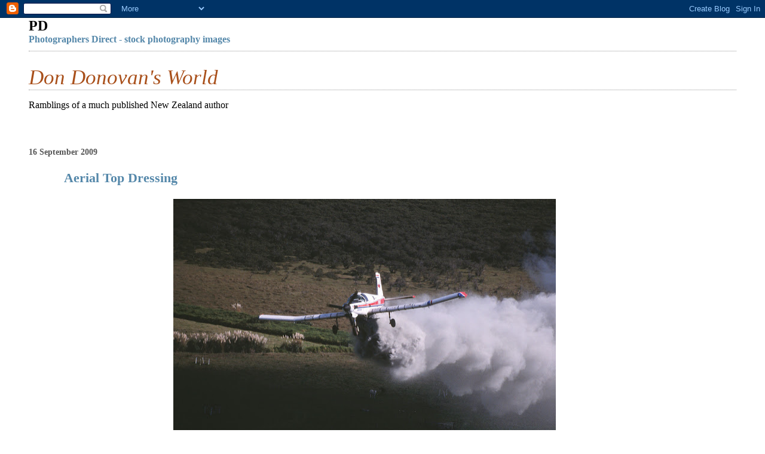

--- FILE ---
content_type: text/html; charset=UTF-8
request_url: https://don-donovan.blogspot.com/2009/09/aerial-top-dressing.html
body_size: 13080
content:
<!DOCTYPE html>
<html dir='ltr' xmlns='http://www.w3.org/1999/xhtml' xmlns:b='http://www.google.com/2005/gml/b' xmlns:data='http://www.google.com/2005/gml/data' xmlns:expr='http://www.google.com/2005/gml/expr'>
<head>
<link href='https://www.blogger.com/static/v1/widgets/2944754296-widget_css_bundle.css' rel='stylesheet' type='text/css'/>
<meta content='text/html; charset=UTF-8' http-equiv='Content-Type'/>
<meta content='blogger' name='generator'/>
<link href='https://don-donovan.blogspot.com/favicon.ico' rel='icon' type='image/x-icon'/>
<link href='http://don-donovan.blogspot.com/2009/09/aerial-top-dressing.html' rel='canonical'/>
<link rel="alternate" type="application/atom+xml" title="Don Donovan&#39;s World - Atom" href="https://don-donovan.blogspot.com/feeds/posts/default" />
<link rel="alternate" type="application/rss+xml" title="Don Donovan&#39;s World - RSS" href="https://don-donovan.blogspot.com/feeds/posts/default?alt=rss" />
<link rel="service.post" type="application/atom+xml" title="Don Donovan&#39;s World - Atom" href="https://www.blogger.com/feeds/8223967292117838338/posts/default" />

<link rel="alternate" type="application/atom+xml" title="Don Donovan&#39;s World - Atom" href="https://don-donovan.blogspot.com/feeds/6297315923734116793/comments/default" />
<!--Can't find substitution for tag [blog.ieCssRetrofitLinks]-->
<link href='https://blogger.googleusercontent.com/img/b/R29vZ2xl/AVvXsEi2tSd3XQVpo66cp7WBOTtqc2XWVpnBB8AXcL5Z-QBJfj5zeHkdTjGGOOR9ujyzHC5BH99BRx3XWlwZ1hx-BWL_4ED4Qe_kYMdZaj-U3HyOxsH3U8ZiyoqlSiZ_oLQ43NB-B3jVZlSrpFg/s640/Topdressing.jpg' rel='image_src'/>
<meta content='http://don-donovan.blogspot.com/2009/09/aerial-top-dressing.html' property='og:url'/>
<meta content='Aerial Top Dressing' property='og:title'/>
<meta content='I had a memorable day photographing these and other shots of aerial top dressing on to hill country in the Kaipara area north of Auckland. F...' property='og:description'/>
<meta content='https://blogger.googleusercontent.com/img/b/R29vZ2xl/AVvXsEi2tSd3XQVpo66cp7WBOTtqc2XWVpnBB8AXcL5Z-QBJfj5zeHkdTjGGOOR9ujyzHC5BH99BRx3XWlwZ1hx-BWL_4ED4Qe_kYMdZaj-U3HyOxsH3U8ZiyoqlSiZ_oLQ43NB-B3jVZlSrpFg/w1200-h630-p-k-no-nu/Topdressing.jpg' property='og:image'/>
<title>Don Donovan's World: Aerial Top Dressing</title>
<style id='page-skin-1' type='text/css'><!--
/*
* Blogger Template Style
*
* Simple II
* by Jason Sutter
*/
body {
margin:0;
font:normal normal 100% Georgia,Serif;;
background:#ffffff;
color:#000000;
}
a:link {
color:#5588aa;
text-decoration:none;
}
a:visited {
color:#999999;
text-decoration:none;
}
a:hover {
color:#2D6E89;
text-decoration:underline;
}
a img {
border-width:0;
}
#outer-wrapper {
margin-top: 0px;
margin-right: 3em;
margin-bottom: 0;
margin-left: 3em;
}
h1 {
border-bottom:dotted 1px #999999;
margin-bottom:0px;
color: #a9501b;
font: italic normal 220% Times, serif;
}
h1 a, h1 a:link, h1 a:visited {
color: #a9501b;
}
h2 {
margin:0px;
padding: 0px;
}
#main .widget {
padding-bottom:10px;
margin-bottom:20px;
border-bottom:dotted 1px #999999;
clear: both;
}
#main .Header {
border-bottom-width: 0px;
}
h2.date-header {
padding-top:15px;
color:#555555;
padding-bottom:0px;
margin-bottom:0px;
font-size: 90%;
}
h3.post-title {
font-size: 140%;
color: #2D6E89;
}
.post {
padding-left:5%;
padding-right:10%;
}
.post-footer {
color:#555555;
}
#comments {
padding-top:30px;
color:#000000;
padding-bottom:0px;
margin-bottom:0px;
font-weight:bold;
}
#comments .comment-footer {
font-size:1em;
font-weight:normal;
color:#555555;
margin-right:10px;
display:inline;
}
.comment-author {
margin-top: 3%;
}
.comment-body {
font-size:1em;
font-weight:normal;
}
.deleted-comment {
font-style:italic;
color:gray;
}
.comment-link {
margin-left:.6em;
}
.feed-links {
clear: both;
line-height: 2.5em;
}
#blog-pager-newer-link {
float: left;
}
#blog-pager-older-link {
float: right;
}
#blog-pager {
text-align: center;
}
.clear {
clear: both;
}
.profile-img {
float: left;
margin-top: 0;
margin-right: 5px;
margin-bottom: 5px;
margin-left: 0;
}
body#layout #outer-wrapper {
margin-top: 0px;
margin-right: 50px;
margin-bottom: 0;
margin-left: 50px;
}

--></style>
<link href='https://www.blogger.com/dyn-css/authorization.css?targetBlogID=8223967292117838338&amp;zx=bb16b35c-80c5-4563-9c63-2dd7eb4418b4' media='none' onload='if(media!=&#39;all&#39;)media=&#39;all&#39;' rel='stylesheet'/><noscript><link href='https://www.blogger.com/dyn-css/authorization.css?targetBlogID=8223967292117838338&amp;zx=bb16b35c-80c5-4563-9c63-2dd7eb4418b4' rel='stylesheet'/></noscript>
<meta name='google-adsense-platform-account' content='ca-host-pub-1556223355139109'/>
<meta name='google-adsense-platform-domain' content='blogspot.com'/>

<!-- data-ad-client=ca-pub-7902553405969491 -->

</head>
<body>
<div class='navbar section' id='navbar'><div class='widget Navbar' data-version='1' id='Navbar1'><script type="text/javascript">
    function setAttributeOnload(object, attribute, val) {
      if(window.addEventListener) {
        window.addEventListener('load',
          function(){ object[attribute] = val; }, false);
      } else {
        window.attachEvent('onload', function(){ object[attribute] = val; });
      }
    }
  </script>
<div id="navbar-iframe-container"></div>
<script type="text/javascript" src="https://apis.google.com/js/platform.js"></script>
<script type="text/javascript">
      gapi.load("gapi.iframes:gapi.iframes.style.bubble", function() {
        if (gapi.iframes && gapi.iframes.getContext) {
          gapi.iframes.getContext().openChild({
              url: 'https://www.blogger.com/navbar/8223967292117838338?po\x3d6297315923734116793\x26origin\x3dhttps://don-donovan.blogspot.com',
              where: document.getElementById("navbar-iframe-container"),
              id: "navbar-iframe"
          });
        }
      });
    </script><script type="text/javascript">
(function() {
var script = document.createElement('script');
script.type = 'text/javascript';
script.src = '//pagead2.googlesyndication.com/pagead/js/google_top_exp.js';
var head = document.getElementsByTagName('head')[0];
if (head) {
head.appendChild(script);
}})();
</script>
</div></div>
<div id='outer-wrapper'>
<div class='main section' id='main'><div class='widget HTML' data-version='1' id='HTML11'>
<h2 class='title'>PD</h2>
<div class='widget-content'>
<a href="http://www.photographersdirect.com/index.asp?sid=32719" title="Photographers Direct - stock photography images"><b>Photographers Direct - stock photography images</b></a>
</div>
<div class='clear'></div>
</div><div class='widget Header' data-version='1' id='Header1'>
<div id='header-inner'>
<div class='titlewrapper'>
<h1 class='title'>
<a href='https://don-donovan.blogspot.com/'>
Don Donovan's World
</a>
</h1>
</div>
<div class='descriptionwrapper'>
<p class='description'><span>Ramblings of a much published New Zealand author</span></p>
</div>
</div>
</div><div class='widget Blog' data-version='1' id='Blog1'>
<div class='blog-posts hfeed'>

          <div class="date-outer">
        
<h2 class='date-header'><span>16 September 2009</span></h2>

          <div class="date-posts">
        
<div class='post-outer'>
<div class='post hentry'>
<a name='6297315923734116793'></a>
<h3 class='post-title entry-title'>
<a href='https://don-donovan.blogspot.com/2009/09/aerial-top-dressing.html'>Aerial Top Dressing</a>
</h3>
<div class='post-header'>
<div class='post-header-line-1'></div>
</div>
<div class='post-body entry-content'>
<a href="https://blogger.googleusercontent.com/img/b/R29vZ2xl/AVvXsEi2tSd3XQVpo66cp7WBOTtqc2XWVpnBB8AXcL5Z-QBJfj5zeHkdTjGGOOR9ujyzHC5BH99BRx3XWlwZ1hx-BWL_4ED4Qe_kYMdZaj-U3HyOxsH3U8ZiyoqlSiZ_oLQ43NB-B3jVZlSrpFg/s1600-h/Topdressing.jpg"><img alt="" border="0" height="423" id="BLOGGER_PHOTO_ID_5381840011641261042" src="https://blogger.googleusercontent.com/img/b/R29vZ2xl/AVvXsEi2tSd3XQVpo66cp7WBOTtqc2XWVpnBB8AXcL5Z-QBJfj5zeHkdTjGGOOR9ujyzHC5BH99BRx3XWlwZ1hx-BWL_4ED4Qe_kYMdZaj-U3HyOxsH3U8ZiyoqlSiZ_oLQ43NB-B3jVZlSrpFg/s640/Topdressing.jpg" style="display: block; margin: 0px auto 10px; text-align: center;" width="640" /></a><span style="font-size: 85%;">I had a memorable day photographing these and other shots of aerial top dressing on to hill country in the Kaipara area north of Auckland. For both of these shots I was actually standing on a hill higher than the aircraft's altitude!<br />
<br />
The technique of broadcasting fertilizers by aircraft was pioneered in New Zealand, its genesis being in the 1920s. But it took off (literally) after the second world war using adapted aircraft such as the DC3 Dakota and over the years has progressed to the point where aircraft like the Fletcher FU24 in these photographs are now specially designed and built.<br />
<br />
It's a dangerous game with little margin for error when holding to hill contours, avoiding power lines, trees and pylons, and landing and take-off often use short, steep inadequate runways of varying surfaces with potholes, livestock and fences to be negotiated.<br />
<br />
Tragically, the man who piloted the aircraft in these pictures, Peter Beatty, who had over 14000 hours of flying experience, died with his loader/passenger a few months later when his aircraft crashed into bush-clad hills near Whangarei.</span><br />
<br />
<a href="https://blogger.googleusercontent.com/img/b/R29vZ2xl/AVvXsEiz6ycRs2fNNYziL34UFaXmrASuIOc1KBdxKmflfmY-dURwIsTlLoetPJVpk6Bhm2GNO8NbxUYz0BMQaI-EPgM_RCz4DOe-ACBy3w1c0pLTYvsSm-IRiwr8AJb8CKmkGy_ZmBS0VTJJzys/s1600-h/Topdressing_0001.jpg"><img alt="" border="0" id="BLOGGER_PHOTO_ID_5381843641508579794" src="https://blogger.googleusercontent.com/img/b/R29vZ2xl/AVvXsEiz6ycRs2fNNYziL34UFaXmrASuIOc1KBdxKmflfmY-dURwIsTlLoetPJVpk6Bhm2GNO8NbxUYz0BMQaI-EPgM_RCz4DOe-ACBy3w1c0pLTYvsSm-IRiwr8AJb8CKmkGy_ZmBS0VTJJzys/s400/Topdressing_0001.jpg" style="cursor: pointer; display: block; height: 312px; margin: 0px auto 10px; text-align: center; width: 490px;" /></a><br />
<span style="font-size: 85%;">&#169; <span style="font-style: italic;">DON DONOVAN</span></span><br />
<span style="color: red; font-size: 85%;">donovan@ihug.co.nz</span><br />
<span style="color: red; font-size: 85%;">. </span>
<div style='clear: both;'></div>
</div>
<div class='post-footer'>
<div class='post-footer-line post-footer-line-1'><span class='post-author vcard'>
Posted by
<span class='fn'>Unknown</span>
</span>
<span class='post-timestamp'>
at
<a class='timestamp-link' href='https://don-donovan.blogspot.com/2009/09/aerial-top-dressing.html' rel='bookmark' title='permanent link'><abbr class='published' title='2009-09-16T11:26:00+12:00'>11:26</abbr></a>
</span>
<span class='post-comment-link'>
</span>
<span class='post-icons'>
<span class='item-action'>
<a href='https://www.blogger.com/email-post/8223967292117838338/6297315923734116793' title='Email Post'>
<img alt="" class="icon-action" height="13" src="//img1.blogblog.com/img/icon18_email.gif" width="18">
</a>
</span>
<span class='item-control blog-admin pid-123259542'>
<a href='https://www.blogger.com/post-edit.g?blogID=8223967292117838338&postID=6297315923734116793&from=pencil' title='Edit Post'>
<img alt='' class='icon-action' height='18' src='https://resources.blogblog.com/img/icon18_edit_allbkg.gif' width='18'/>
</a>
</span>
</span>
<span class='post-backlinks post-comment-link'>
</span>
</div>
<div class='post-footer-line post-footer-line-2'><span class='post-labels'>
Labels:
<a href='https://don-donovan.blogspot.com/search/label/a%20dangerous%20game' rel='tag'>a dangerous game</a>,
<a href='https://don-donovan.blogspot.com/search/label/aerial%20top%20dressing' rel='tag'>aerial top dressing</a>,
<a href='https://don-donovan.blogspot.com/search/label/Fletcher%20aircraft' rel='tag'>Fletcher aircraft</a>,
<a href='https://don-donovan.blogspot.com/search/label/Kaipara' rel='tag'>Kaipara</a>,
<a href='https://don-donovan.blogspot.com/search/label/New%20Zealand%20agriculture' rel='tag'>New Zealand agriculture</a>
</span>
</div>
<div class='post-footer-line post-footer-line-3'><span class='post-location'>
</span>
</div>
</div>
</div>
<div class='comments' id='comments'>
<a name='comments'></a>
<h4>No comments:</h4>
<div id='Blog1_comments-block-wrapper'>
<dl class='avatar-comment-indent' id='comments-block'>
</dl>
</div>
<p class='comment-footer'>
<div class='comment-form'>
<a name='comment-form'></a>
<h4 id='comment-post-message'>Post a Comment</h4>
<p>
</p>
<a href='https://www.blogger.com/comment/frame/8223967292117838338?po=6297315923734116793&hl=en-GB&saa=85391&origin=https://don-donovan.blogspot.com' id='comment-editor-src'></a>
<iframe allowtransparency='true' class='blogger-iframe-colorize blogger-comment-from-post' frameborder='0' height='410px' id='comment-editor' name='comment-editor' src='' width='100%'></iframe>
<script src='https://www.blogger.com/static/v1/jsbin/2830521187-comment_from_post_iframe.js' type='text/javascript'></script>
<script type='text/javascript'>
      BLOG_CMT_createIframe('https://www.blogger.com/rpc_relay.html');
    </script>
</div>
</p>
</div>
</div>
<div class='inline-ad'>
<script type="text/javascript"><!--
google_ad_client="pub-7902553405969491";
google_ad_host="pub-1556223355139109";
google_ad_width=300;
google_ad_height=250;
google_ad_format="300x250_as";
google_ad_type="text_image";
google_ad_host_channel="0001+S0009+L0007";
google_color_border="FFFFFF";
google_color_bg="FFFFFF";
google_color_link="2D6E89";
google_color_url="333333";
google_color_text="333333";
//--></script>
<script type="text/javascript" src="//pagead2.googlesyndication.com/pagead/show_ads.js">
</script>
</div>

        </div></div>
      
</div>
<div class='blog-pager' id='blog-pager'>
<span id='blog-pager-newer-link'>
<a class='blog-pager-newer-link' href='https://don-donovan.blogspot.com/2009/09/at-fiesole-above-smog-of-florence.html' id='Blog1_blog-pager-newer-link' title='Newer Post'>Newer Post</a>
</span>
<span id='blog-pager-older-link'>
<a class='blog-pager-older-link' href='https://don-donovan.blogspot.com/2009/09/il-pranzo-passero-and-spongeing-bimbos.html' id='Blog1_blog-pager-older-link' title='Older Post'>Older Post</a>
</span>
<a class='home-link' href='https://don-donovan.blogspot.com/'>Home</a>
</div>
<div class='clear'></div>
<div class='post-feeds'>
<div class='feed-links'>
Subscribe to:
<a class='feed-link' href='https://don-donovan.blogspot.com/feeds/6297315923734116793/comments/default' target='_blank' type='application/atom+xml'>Post Comments (Atom)</a>
</div>
</div>
</div><div class='widget HTML' data-version='1' id='HTML13'>
<h2 class='title'>Paypal</h2>
<div class='widget-content'>
<form action="https://www.paypal.com/cgi-bin/webscr" method="post">
<input type="hidden" name="cmd" value="_s-xclick" />
<input type="hidden" name="encrypted" value="-----BEGIN [base64]/qu5JWIcDKBQE5287VnKiEdI+7/OPQyDIPiq1ybqXdVuZ5lFjELMAkGBSsOAwIaBQAwgawGCSqGSIb3DQEHATAUBggqhkiG9w0DBwQInStqtzNGO26AgYjlRHhXT1cIMN+Mh4KWHaZt18ZhCWXlHWE/EQXlD4CaGorr90bhx9mAZW93mNYdXY84vdxA4Z7cBrd2/ey9chZo+paxud/PdzqzztNpDsJUtoxq2WWz8oU5/gt2lRQF5fXt7reWsk8t0Z/[base64]/ETMS1ycjtkpkvjXZe9k+6CieLuLsPumsJ7QC1odNz3sJiCbs2wC0nLE0uLGaEtXynIgRqIddYCHx88pb5HTXv4SZeuv0Rqq4+axW9PLAAATU8w04qqjaSXgbGLP3NmohqM6bV9kZZwZLR/klDaQGo1u9uDb9lr4Yn+rBQIDAQABo4HuMIHrMB0GA1UdDgQWBBSWn3y7xm8XvVk/UtcKG+wQ1mSUazCBuwYDVR0jBIGzMIGwgBSWn3y7xm8XvVk/[base64]/zANBgkqhkiG9w0BAQUFAAOBgQCBXzpWmoBa5e9fo6ujionW1hUhPkOBakTr3YCDjbYfvJEiv/2P+IobhOGJr85+XHhN0v4gUkEDI8r2/rNk1m0GA8HKddvTjyGw/XqXa+LSTlDYkqI8OwR8GEYj4efEtcRpRYBxV8KxAW93YDWzFGvruKnnLbDAF6VR5w/[base64]/JeWskgr7IxuCTSfpfgA==-----END PKCS7-----
" />
<input type="image" src="https://www.paypalobjects.com/en_US/i/btn/btn_buynowCC_LG.gif" border="0" name="submit" alt="PayPal - The safer, easier way to pay online!" />
<img alt="" border="0" src="https://www.paypalobjects.com/en_US/i/scr/pixel.gif" width="1" height="1" />
</form>
</div>
<div class='clear'></div>
</div><div class='widget BlogArchive' data-version='1' id='BlogArchive1'>
<h2>Blog Archive</h2>
<div class='widget-content'>
<div id='ArchiveList'>
<div id='BlogArchive1_ArchiveList'>
<ul class='hierarchy'>
<li class='archivedate collapsed'>
<a class='toggle' href='javascript:void(0)'>
<span class='zippy'>

        &#9658;&#160;
      
</span>
</a>
<a class='post-count-link' href='https://don-donovan.blogspot.com/2014/'>
2014
</a>
<span class='post-count' dir='ltr'>(9)</span>
<ul class='hierarchy'>
<li class='archivedate collapsed'>
<a class='toggle' href='javascript:void(0)'>
<span class='zippy'>

        &#9658;&#160;
      
</span>
</a>
<a class='post-count-link' href='https://don-donovan.blogspot.com/2014/06/'>
June
</a>
<span class='post-count' dir='ltr'>(1)</span>
</li>
</ul>
<ul class='hierarchy'>
<li class='archivedate collapsed'>
<a class='toggle' href='javascript:void(0)'>
<span class='zippy'>

        &#9658;&#160;
      
</span>
</a>
<a class='post-count-link' href='https://don-donovan.blogspot.com/2014/02/'>
February
</a>
<span class='post-count' dir='ltr'>(4)</span>
</li>
</ul>
<ul class='hierarchy'>
<li class='archivedate collapsed'>
<a class='toggle' href='javascript:void(0)'>
<span class='zippy'>

        &#9658;&#160;
      
</span>
</a>
<a class='post-count-link' href='https://don-donovan.blogspot.com/2014/01/'>
January
</a>
<span class='post-count' dir='ltr'>(4)</span>
</li>
</ul>
</li>
</ul>
<ul class='hierarchy'>
<li class='archivedate collapsed'>
<a class='toggle' href='javascript:void(0)'>
<span class='zippy'>

        &#9658;&#160;
      
</span>
</a>
<a class='post-count-link' href='https://don-donovan.blogspot.com/2013/'>
2013
</a>
<span class='post-count' dir='ltr'>(393)</span>
<ul class='hierarchy'>
<li class='archivedate collapsed'>
<a class='toggle' href='javascript:void(0)'>
<span class='zippy'>

        &#9658;&#160;
      
</span>
</a>
<a class='post-count-link' href='https://don-donovan.blogspot.com/2013/12/'>
December
</a>
<span class='post-count' dir='ltr'>(7)</span>
</li>
</ul>
<ul class='hierarchy'>
<li class='archivedate collapsed'>
<a class='toggle' href='javascript:void(0)'>
<span class='zippy'>

        &#9658;&#160;
      
</span>
</a>
<a class='post-count-link' href='https://don-donovan.blogspot.com/2013/11/'>
November
</a>
<span class='post-count' dir='ltr'>(8)</span>
</li>
</ul>
<ul class='hierarchy'>
<li class='archivedate collapsed'>
<a class='toggle' href='javascript:void(0)'>
<span class='zippy'>

        &#9658;&#160;
      
</span>
</a>
<a class='post-count-link' href='https://don-donovan.blogspot.com/2013/10/'>
October
</a>
<span class='post-count' dir='ltr'>(6)</span>
</li>
</ul>
<ul class='hierarchy'>
<li class='archivedate collapsed'>
<a class='toggle' href='javascript:void(0)'>
<span class='zippy'>

        &#9658;&#160;
      
</span>
</a>
<a class='post-count-link' href='https://don-donovan.blogspot.com/2013/09/'>
September
</a>
<span class='post-count' dir='ltr'>(10)</span>
</li>
</ul>
<ul class='hierarchy'>
<li class='archivedate collapsed'>
<a class='toggle' href='javascript:void(0)'>
<span class='zippy'>

        &#9658;&#160;
      
</span>
</a>
<a class='post-count-link' href='https://don-donovan.blogspot.com/2013/08/'>
August
</a>
<span class='post-count' dir='ltr'>(10)</span>
</li>
</ul>
<ul class='hierarchy'>
<li class='archivedate collapsed'>
<a class='toggle' href='javascript:void(0)'>
<span class='zippy'>

        &#9658;&#160;
      
</span>
</a>
<a class='post-count-link' href='https://don-donovan.blogspot.com/2013/07/'>
July
</a>
<span class='post-count' dir='ltr'>(13)</span>
</li>
</ul>
<ul class='hierarchy'>
<li class='archivedate collapsed'>
<a class='toggle' href='javascript:void(0)'>
<span class='zippy'>

        &#9658;&#160;
      
</span>
</a>
<a class='post-count-link' href='https://don-donovan.blogspot.com/2013/06/'>
June
</a>
<span class='post-count' dir='ltr'>(11)</span>
</li>
</ul>
<ul class='hierarchy'>
<li class='archivedate collapsed'>
<a class='toggle' href='javascript:void(0)'>
<span class='zippy'>

        &#9658;&#160;
      
</span>
</a>
<a class='post-count-link' href='https://don-donovan.blogspot.com/2013/05/'>
May
</a>
<span class='post-count' dir='ltr'>(22)</span>
</li>
</ul>
<ul class='hierarchy'>
<li class='archivedate collapsed'>
<a class='toggle' href='javascript:void(0)'>
<span class='zippy'>

        &#9658;&#160;
      
</span>
</a>
<a class='post-count-link' href='https://don-donovan.blogspot.com/2013/04/'>
April
</a>
<span class='post-count' dir='ltr'>(39)</span>
</li>
</ul>
<ul class='hierarchy'>
<li class='archivedate collapsed'>
<a class='toggle' href='javascript:void(0)'>
<span class='zippy'>

        &#9658;&#160;
      
</span>
</a>
<a class='post-count-link' href='https://don-donovan.blogspot.com/2013/03/'>
March
</a>
<span class='post-count' dir='ltr'>(85)</span>
</li>
</ul>
<ul class='hierarchy'>
<li class='archivedate collapsed'>
<a class='toggle' href='javascript:void(0)'>
<span class='zippy'>

        &#9658;&#160;
      
</span>
</a>
<a class='post-count-link' href='https://don-donovan.blogspot.com/2013/02/'>
February
</a>
<span class='post-count' dir='ltr'>(106)</span>
</li>
</ul>
<ul class='hierarchy'>
<li class='archivedate collapsed'>
<a class='toggle' href='javascript:void(0)'>
<span class='zippy'>

        &#9658;&#160;
      
</span>
</a>
<a class='post-count-link' href='https://don-donovan.blogspot.com/2013/01/'>
January
</a>
<span class='post-count' dir='ltr'>(76)</span>
</li>
</ul>
</li>
</ul>
<ul class='hierarchy'>
<li class='archivedate collapsed'>
<a class='toggle' href='javascript:void(0)'>
<span class='zippy'>

        &#9658;&#160;
      
</span>
</a>
<a class='post-count-link' href='https://don-donovan.blogspot.com/2012/'>
2012
</a>
<span class='post-count' dir='ltr'>(286)</span>
<ul class='hierarchy'>
<li class='archivedate collapsed'>
<a class='toggle' href='javascript:void(0)'>
<span class='zippy'>

        &#9658;&#160;
      
</span>
</a>
<a class='post-count-link' href='https://don-donovan.blogspot.com/2012/12/'>
December
</a>
<span class='post-count' dir='ltr'>(59)</span>
</li>
</ul>
<ul class='hierarchy'>
<li class='archivedate collapsed'>
<a class='toggle' href='javascript:void(0)'>
<span class='zippy'>

        &#9658;&#160;
      
</span>
</a>
<a class='post-count-link' href='https://don-donovan.blogspot.com/2012/11/'>
November
</a>
<span class='post-count' dir='ltr'>(20)</span>
</li>
</ul>
<ul class='hierarchy'>
<li class='archivedate collapsed'>
<a class='toggle' href='javascript:void(0)'>
<span class='zippy'>

        &#9658;&#160;
      
</span>
</a>
<a class='post-count-link' href='https://don-donovan.blogspot.com/2012/10/'>
October
</a>
<span class='post-count' dir='ltr'>(32)</span>
</li>
</ul>
<ul class='hierarchy'>
<li class='archivedate collapsed'>
<a class='toggle' href='javascript:void(0)'>
<span class='zippy'>

        &#9658;&#160;
      
</span>
</a>
<a class='post-count-link' href='https://don-donovan.blogspot.com/2012/09/'>
September
</a>
<span class='post-count' dir='ltr'>(31)</span>
</li>
</ul>
<ul class='hierarchy'>
<li class='archivedate collapsed'>
<a class='toggle' href='javascript:void(0)'>
<span class='zippy'>

        &#9658;&#160;
      
</span>
</a>
<a class='post-count-link' href='https://don-donovan.blogspot.com/2012/08/'>
August
</a>
<span class='post-count' dir='ltr'>(25)</span>
</li>
</ul>
<ul class='hierarchy'>
<li class='archivedate collapsed'>
<a class='toggle' href='javascript:void(0)'>
<span class='zippy'>

        &#9658;&#160;
      
</span>
</a>
<a class='post-count-link' href='https://don-donovan.blogspot.com/2012/07/'>
July
</a>
<span class='post-count' dir='ltr'>(32)</span>
</li>
</ul>
<ul class='hierarchy'>
<li class='archivedate collapsed'>
<a class='toggle' href='javascript:void(0)'>
<span class='zippy'>

        &#9658;&#160;
      
</span>
</a>
<a class='post-count-link' href='https://don-donovan.blogspot.com/2012/06/'>
June
</a>
<span class='post-count' dir='ltr'>(26)</span>
</li>
</ul>
<ul class='hierarchy'>
<li class='archivedate collapsed'>
<a class='toggle' href='javascript:void(0)'>
<span class='zippy'>

        &#9658;&#160;
      
</span>
</a>
<a class='post-count-link' href='https://don-donovan.blogspot.com/2012/05/'>
May
</a>
<span class='post-count' dir='ltr'>(13)</span>
</li>
</ul>
<ul class='hierarchy'>
<li class='archivedate collapsed'>
<a class='toggle' href='javascript:void(0)'>
<span class='zippy'>

        &#9658;&#160;
      
</span>
</a>
<a class='post-count-link' href='https://don-donovan.blogspot.com/2012/04/'>
April
</a>
<span class='post-count' dir='ltr'>(10)</span>
</li>
</ul>
<ul class='hierarchy'>
<li class='archivedate collapsed'>
<a class='toggle' href='javascript:void(0)'>
<span class='zippy'>

        &#9658;&#160;
      
</span>
</a>
<a class='post-count-link' href='https://don-donovan.blogspot.com/2012/03/'>
March
</a>
<span class='post-count' dir='ltr'>(7)</span>
</li>
</ul>
<ul class='hierarchy'>
<li class='archivedate collapsed'>
<a class='toggle' href='javascript:void(0)'>
<span class='zippy'>

        &#9658;&#160;
      
</span>
</a>
<a class='post-count-link' href='https://don-donovan.blogspot.com/2012/02/'>
February
</a>
<span class='post-count' dir='ltr'>(21)</span>
</li>
</ul>
<ul class='hierarchy'>
<li class='archivedate collapsed'>
<a class='toggle' href='javascript:void(0)'>
<span class='zippy'>

        &#9658;&#160;
      
</span>
</a>
<a class='post-count-link' href='https://don-donovan.blogspot.com/2012/01/'>
January
</a>
<span class='post-count' dir='ltr'>(10)</span>
</li>
</ul>
</li>
</ul>
<ul class='hierarchy'>
<li class='archivedate collapsed'>
<a class='toggle' href='javascript:void(0)'>
<span class='zippy'>

        &#9658;&#160;
      
</span>
</a>
<a class='post-count-link' href='https://don-donovan.blogspot.com/2011/'>
2011
</a>
<span class='post-count' dir='ltr'>(171)</span>
<ul class='hierarchy'>
<li class='archivedate collapsed'>
<a class='toggle' href='javascript:void(0)'>
<span class='zippy'>

        &#9658;&#160;
      
</span>
</a>
<a class='post-count-link' href='https://don-donovan.blogspot.com/2011/12/'>
December
</a>
<span class='post-count' dir='ltr'>(13)</span>
</li>
</ul>
<ul class='hierarchy'>
<li class='archivedate collapsed'>
<a class='toggle' href='javascript:void(0)'>
<span class='zippy'>

        &#9658;&#160;
      
</span>
</a>
<a class='post-count-link' href='https://don-donovan.blogspot.com/2011/11/'>
November
</a>
<span class='post-count' dir='ltr'>(10)</span>
</li>
</ul>
<ul class='hierarchy'>
<li class='archivedate collapsed'>
<a class='toggle' href='javascript:void(0)'>
<span class='zippy'>

        &#9658;&#160;
      
</span>
</a>
<a class='post-count-link' href='https://don-donovan.blogspot.com/2011/10/'>
October
</a>
<span class='post-count' dir='ltr'>(13)</span>
</li>
</ul>
<ul class='hierarchy'>
<li class='archivedate collapsed'>
<a class='toggle' href='javascript:void(0)'>
<span class='zippy'>

        &#9658;&#160;
      
</span>
</a>
<a class='post-count-link' href='https://don-donovan.blogspot.com/2011/09/'>
September
</a>
<span class='post-count' dir='ltr'>(9)</span>
</li>
</ul>
<ul class='hierarchy'>
<li class='archivedate collapsed'>
<a class='toggle' href='javascript:void(0)'>
<span class='zippy'>

        &#9658;&#160;
      
</span>
</a>
<a class='post-count-link' href='https://don-donovan.blogspot.com/2011/08/'>
August
</a>
<span class='post-count' dir='ltr'>(16)</span>
</li>
</ul>
<ul class='hierarchy'>
<li class='archivedate collapsed'>
<a class='toggle' href='javascript:void(0)'>
<span class='zippy'>

        &#9658;&#160;
      
</span>
</a>
<a class='post-count-link' href='https://don-donovan.blogspot.com/2011/07/'>
July
</a>
<span class='post-count' dir='ltr'>(12)</span>
</li>
</ul>
<ul class='hierarchy'>
<li class='archivedate collapsed'>
<a class='toggle' href='javascript:void(0)'>
<span class='zippy'>

        &#9658;&#160;
      
</span>
</a>
<a class='post-count-link' href='https://don-donovan.blogspot.com/2011/06/'>
June
</a>
<span class='post-count' dir='ltr'>(11)</span>
</li>
</ul>
<ul class='hierarchy'>
<li class='archivedate collapsed'>
<a class='toggle' href='javascript:void(0)'>
<span class='zippy'>

        &#9658;&#160;
      
</span>
</a>
<a class='post-count-link' href='https://don-donovan.blogspot.com/2011/05/'>
May
</a>
<span class='post-count' dir='ltr'>(16)</span>
</li>
</ul>
<ul class='hierarchy'>
<li class='archivedate collapsed'>
<a class='toggle' href='javascript:void(0)'>
<span class='zippy'>

        &#9658;&#160;
      
</span>
</a>
<a class='post-count-link' href='https://don-donovan.blogspot.com/2011/04/'>
April
</a>
<span class='post-count' dir='ltr'>(16)</span>
</li>
</ul>
<ul class='hierarchy'>
<li class='archivedate collapsed'>
<a class='toggle' href='javascript:void(0)'>
<span class='zippy'>

        &#9658;&#160;
      
</span>
</a>
<a class='post-count-link' href='https://don-donovan.blogspot.com/2011/03/'>
March
</a>
<span class='post-count' dir='ltr'>(16)</span>
</li>
</ul>
<ul class='hierarchy'>
<li class='archivedate collapsed'>
<a class='toggle' href='javascript:void(0)'>
<span class='zippy'>

        &#9658;&#160;
      
</span>
</a>
<a class='post-count-link' href='https://don-donovan.blogspot.com/2011/02/'>
February
</a>
<span class='post-count' dir='ltr'>(18)</span>
</li>
</ul>
<ul class='hierarchy'>
<li class='archivedate collapsed'>
<a class='toggle' href='javascript:void(0)'>
<span class='zippy'>

        &#9658;&#160;
      
</span>
</a>
<a class='post-count-link' href='https://don-donovan.blogspot.com/2011/01/'>
January
</a>
<span class='post-count' dir='ltr'>(21)</span>
</li>
</ul>
</li>
</ul>
<ul class='hierarchy'>
<li class='archivedate collapsed'>
<a class='toggle' href='javascript:void(0)'>
<span class='zippy'>

        &#9658;&#160;
      
</span>
</a>
<a class='post-count-link' href='https://don-donovan.blogspot.com/2010/'>
2010
</a>
<span class='post-count' dir='ltr'>(142)</span>
<ul class='hierarchy'>
<li class='archivedate collapsed'>
<a class='toggle' href='javascript:void(0)'>
<span class='zippy'>

        &#9658;&#160;
      
</span>
</a>
<a class='post-count-link' href='https://don-donovan.blogspot.com/2010/12/'>
December
</a>
<span class='post-count' dir='ltr'>(15)</span>
</li>
</ul>
<ul class='hierarchy'>
<li class='archivedate collapsed'>
<a class='toggle' href='javascript:void(0)'>
<span class='zippy'>

        &#9658;&#160;
      
</span>
</a>
<a class='post-count-link' href='https://don-donovan.blogspot.com/2010/11/'>
November
</a>
<span class='post-count' dir='ltr'>(16)</span>
</li>
</ul>
<ul class='hierarchy'>
<li class='archivedate collapsed'>
<a class='toggle' href='javascript:void(0)'>
<span class='zippy'>

        &#9658;&#160;
      
</span>
</a>
<a class='post-count-link' href='https://don-donovan.blogspot.com/2010/10/'>
October
</a>
<span class='post-count' dir='ltr'>(13)</span>
</li>
</ul>
<ul class='hierarchy'>
<li class='archivedate collapsed'>
<a class='toggle' href='javascript:void(0)'>
<span class='zippy'>

        &#9658;&#160;
      
</span>
</a>
<a class='post-count-link' href='https://don-donovan.blogspot.com/2010/09/'>
September
</a>
<span class='post-count' dir='ltr'>(6)</span>
</li>
</ul>
<ul class='hierarchy'>
<li class='archivedate collapsed'>
<a class='toggle' href='javascript:void(0)'>
<span class='zippy'>

        &#9658;&#160;
      
</span>
</a>
<a class='post-count-link' href='https://don-donovan.blogspot.com/2010/08/'>
August
</a>
<span class='post-count' dir='ltr'>(9)</span>
</li>
</ul>
<ul class='hierarchy'>
<li class='archivedate collapsed'>
<a class='toggle' href='javascript:void(0)'>
<span class='zippy'>

        &#9658;&#160;
      
</span>
</a>
<a class='post-count-link' href='https://don-donovan.blogspot.com/2010/07/'>
July
</a>
<span class='post-count' dir='ltr'>(11)</span>
</li>
</ul>
<ul class='hierarchy'>
<li class='archivedate collapsed'>
<a class='toggle' href='javascript:void(0)'>
<span class='zippy'>

        &#9658;&#160;
      
</span>
</a>
<a class='post-count-link' href='https://don-donovan.blogspot.com/2010/06/'>
June
</a>
<span class='post-count' dir='ltr'>(13)</span>
</li>
</ul>
<ul class='hierarchy'>
<li class='archivedate collapsed'>
<a class='toggle' href='javascript:void(0)'>
<span class='zippy'>

        &#9658;&#160;
      
</span>
</a>
<a class='post-count-link' href='https://don-donovan.blogspot.com/2010/05/'>
May
</a>
<span class='post-count' dir='ltr'>(19)</span>
</li>
</ul>
<ul class='hierarchy'>
<li class='archivedate collapsed'>
<a class='toggle' href='javascript:void(0)'>
<span class='zippy'>

        &#9658;&#160;
      
</span>
</a>
<a class='post-count-link' href='https://don-donovan.blogspot.com/2010/04/'>
April
</a>
<span class='post-count' dir='ltr'>(6)</span>
</li>
</ul>
<ul class='hierarchy'>
<li class='archivedate collapsed'>
<a class='toggle' href='javascript:void(0)'>
<span class='zippy'>

        &#9658;&#160;
      
</span>
</a>
<a class='post-count-link' href='https://don-donovan.blogspot.com/2010/03/'>
March
</a>
<span class='post-count' dir='ltr'>(12)</span>
</li>
</ul>
<ul class='hierarchy'>
<li class='archivedate collapsed'>
<a class='toggle' href='javascript:void(0)'>
<span class='zippy'>

        &#9658;&#160;
      
</span>
</a>
<a class='post-count-link' href='https://don-donovan.blogspot.com/2010/02/'>
February
</a>
<span class='post-count' dir='ltr'>(18)</span>
</li>
</ul>
<ul class='hierarchy'>
<li class='archivedate collapsed'>
<a class='toggle' href='javascript:void(0)'>
<span class='zippy'>

        &#9658;&#160;
      
</span>
</a>
<a class='post-count-link' href='https://don-donovan.blogspot.com/2010/01/'>
January
</a>
<span class='post-count' dir='ltr'>(4)</span>
</li>
</ul>
</li>
</ul>
<ul class='hierarchy'>
<li class='archivedate expanded'>
<a class='toggle' href='javascript:void(0)'>
<span class='zippy toggle-open'>

        &#9660;&#160;
      
</span>
</a>
<a class='post-count-link' href='https://don-donovan.blogspot.com/2009/'>
2009
</a>
<span class='post-count' dir='ltr'>(295)</span>
<ul class='hierarchy'>
<li class='archivedate collapsed'>
<a class='toggle' href='javascript:void(0)'>
<span class='zippy'>

        &#9658;&#160;
      
</span>
</a>
<a class='post-count-link' href='https://don-donovan.blogspot.com/2009/12/'>
December
</a>
<span class='post-count' dir='ltr'>(33)</span>
</li>
</ul>
<ul class='hierarchy'>
<li class='archivedate collapsed'>
<a class='toggle' href='javascript:void(0)'>
<span class='zippy'>

        &#9658;&#160;
      
</span>
</a>
<a class='post-count-link' href='https://don-donovan.blogspot.com/2009/11/'>
November
</a>
<span class='post-count' dir='ltr'>(26)</span>
</li>
</ul>
<ul class='hierarchy'>
<li class='archivedate collapsed'>
<a class='toggle' href='javascript:void(0)'>
<span class='zippy'>

        &#9658;&#160;
      
</span>
</a>
<a class='post-count-link' href='https://don-donovan.blogspot.com/2009/10/'>
October
</a>
<span class='post-count' dir='ltr'>(30)</span>
</li>
</ul>
<ul class='hierarchy'>
<li class='archivedate expanded'>
<a class='toggle' href='javascript:void(0)'>
<span class='zippy toggle-open'>

        &#9660;&#160;
      
</span>
</a>
<a class='post-count-link' href='https://don-donovan.blogspot.com/2009/09/'>
September
</a>
<span class='post-count' dir='ltr'>(35)</span>
<ul class='posts'>
<li><a href='https://don-donovan.blogspot.com/2009/09/tuscany-castiglione-revisited.html'>Tuscany: Castiglione Revisited</a></li>
<li><a href='https://don-donovan.blogspot.com/2009/09/tuscany-castiglione-di-garfagnana.html'>Tuscany: Castiglione di Garfagnana</a></li>
<li><a href='https://don-donovan.blogspot.com/2009/09/whats-for-breakfast.html'>What&#8217;s For Breakfast?</a></li>
<li><a href='https://don-donovan.blogspot.com/2009/09/tuscany-peasant-women-cafe-men.html'>Tuscany: Peasant Women, Café Men</a></li>
<li><a href='https://don-donovan.blogspot.com/2009/09/barga-money-changer.html'>Barga: The Money Changer</a></li>
<li><a href='https://don-donovan.blogspot.com/2009/09/eyes-wrong.html'>Eyes Wrong</a></li>
<li><a href='https://don-donovan.blogspot.com/2009/09/anzac-memories.html'>ANZAC Memories</a></li>
<li><a href='https://don-donovan.blogspot.com/2009/09/childrens-ballad.html'>A Children&#8217;s Ballad</a></li>
<li><a href='https://don-donovan.blogspot.com/2009/09/bagni-di-lucca-place-of-torture.html'>Bagni di Lucca: A Place of Torture</a></li>
<li><a href='https://don-donovan.blogspot.com/2009/09/at-bagni-di-lucca.html'>At Bagni di Lucca</a></li>
<li><a href='https://don-donovan.blogspot.com/2009/09/goats-on-mule-road-to-renaio.html'>Goats On the Mule Road to Renaio</a></li>
<li><a href='https://don-donovan.blogspot.com/2009/09/day-in-death-of-telawrence.html'>A Day in the Death of T.E.Lawrence</a></li>
<li><a href='https://don-donovan.blogspot.com/2009/09/authors-crisis.html'>The Author&#8217;s Crisis</a></li>
<li><a href='https://don-donovan.blogspot.com/2009/09/second-bite-crime-novel.html'>Second Bite: A Crime Novel</a></li>
<li><a href='https://don-donovan.blogspot.com/2009/09/at-fiesole-above-smog-of-florence.html'>At Fiesole, Above the Smog of Florence</a></li>
<li><a href='https://don-donovan.blogspot.com/2009/09/aerial-top-dressing.html'>Aerial Top Dressing</a></li>
<li><a href='https://don-donovan.blogspot.com/2009/09/il-pranzo-passero-and-spongeing-bimbos.html'>Il pranzo, passero and spongeing bimbos</a></li>
<li><a href='https://don-donovan.blogspot.com/2009/09/coober-pedy-south-australia.html'>Coober Pedy: South Australia</a></li>
<li><a href='https://don-donovan.blogspot.com/2009/09/its-all-in-mind.html'>It&#8217;s All In the Mind</a></li>
<li><a href='https://don-donovan.blogspot.com/2009/09/florence-dog-shit-and-donatello.html'>Florence, dog shit and Donatello</a></li>
<li><a href='https://don-donovan.blogspot.com/2009/09/florence-and-arno-river.html'>Florence and The Arno River</a></li>
<li><a href='https://don-donovan.blogspot.com/2009/09/my-thankyou-to-fighter-boys.html'>My Thankyou to the Fighter Boys</a></li>
<li><a href='https://don-donovan.blogspot.com/2009/09/from-jabiru-to-katherine.html'>From Jabiru to Katherine</a></li>
<li><a href='https://don-donovan.blogspot.com/2009/09/new-zealands-west-coast-road.html'>New Zealand&#8217;s West Coast Road</a></li>
<li><a href='https://don-donovan.blogspot.com/2009/09/day-on-bare-mountain-survival-on-old.html'>Day on a Bare Mountain: Survival on the Old Dunsta...</a></li>
<li><a href='https://don-donovan.blogspot.com/2009/09/barga-ospedale.html'>Barga: The Ospedale</a></li>
<li><a href='https://don-donovan.blogspot.com/2009/09/devils-bridge-ponte-della-maddelena.html'>The Devil&#8217;s Bridge: Ponte della Maddelena</a></li>
<li><a href='https://don-donovan.blogspot.com/2009/09/theres-lot-of-it-going-around.html'>There&#8217;s A Lot of It Going Around</a></li>
<li><a href='https://don-donovan.blogspot.com/2009/09/il-barbecue.html'>Il barbecue</a></li>
<li><a href='https://don-donovan.blogspot.com/2009/09/essay-patient-drowns-newspaper-headline.html'>Essay: Patient Drowns (Newspaper Headline)</a></li>
<li><a href='https://don-donovan.blogspot.com/2009/09/bicycles-of-lucca.html'>The Bicycles of Lucca</a></li>
<li><a href='https://don-donovan.blogspot.com/2009/09/evacuee-child-world-war-two.html'>The Evacuee Child: World War Two</a></li>
<li><a href='https://don-donovan.blogspot.com/2009/09/mistaken-identity-edward-kennedy-and-me.html'>Mistaken Identity: Edward Kennedy and Me</a></li>
<li><a href='https://don-donovan.blogspot.com/2009/09/shopping-in-lucca.html'>Shopping in Lucca</a></li>
<li><a href='https://don-donovan.blogspot.com/2009/09/tauhou_01.html'>Tauhou</a></li>
</ul>
</li>
</ul>
<ul class='hierarchy'>
<li class='archivedate collapsed'>
<a class='toggle' href='javascript:void(0)'>
<span class='zippy'>

        &#9658;&#160;
      
</span>
</a>
<a class='post-count-link' href='https://don-donovan.blogspot.com/2009/08/'>
August
</a>
<span class='post-count' dir='ltr'>(127)</span>
</li>
</ul>
<ul class='hierarchy'>
<li class='archivedate collapsed'>
<a class='toggle' href='javascript:void(0)'>
<span class='zippy'>

        &#9658;&#160;
      
</span>
</a>
<a class='post-count-link' href='https://don-donovan.blogspot.com/2009/07/'>
July
</a>
<span class='post-count' dir='ltr'>(44)</span>
</li>
</ul>
</li>
</ul>
</div>
</div>
<div class='clear'></div>
</div>
</div><div class='widget HTML' data-version='1' id='HTML2'>
<h2 class='title'>Hits Counter</h2>
<div class='widget-content'>
<!-- Start of StatCounter Code -->
<script type="text/javascript">
var sc_project=5939699; 
var sc_invisible=0; 
var sc_security="ff14faee"; 
</script>

<script type="text/javascript" src="//www.statcounter.com/counter/counter_xhtml.js"></script><noscript><div
class="statcounter"><a title="blogspot stats" class="statcounter"
href="http://www.statcounter.com/blogger/"><img class="statcounter" src="https://lh3.googleusercontent.com/blogger_img_proxy/AEn0k_vnv3szwAutbxw0OWEELwvpy6ESB0ptH-Ftq9c3uWtz-jzvsrTfZHSwmApmaEFF_Pt7SgCp49Mgm2RUhupkov89CKiKQR5_NSxwx5Hy5hor3VU=s0-d" alt="blogspot stats"></a></div
class="statcounter"></noscript>
<!-- End of StatCounter Code -->
</div>
<div class='clear'></div>
</div><div class='widget HTML' data-version='1' id='HTML9'>
<h2 class='title'>Blogdash</h2>
<div class='widget-content'>
<div><a href="http://www.blogdash.com/full_profile/?brefc=e02074241f9d09bb7208f2599b27a538&claim_code=e02074241f9d09bb7208f2599b27a538" style=" text-decoration: none; " target="_blank"><img border="0" title="Blogdash button" style="padding:0px" alt="Blogdash button" src="https://lh3.googleusercontent.com/blogger_img_proxy/AEn0k_tjtgDRrm8LIEEThR1xXaKxbarzLRkZkqrDLV9-F8lwOxQ9jVSGduMH98Y17_jJGoIn9s5ugmqOs7LgFIlEedxSuWUZbyGFMfhInGMoRUmBnr3cKqHhL6tbTh8JQsjenb6yqyg=s0-d"> </a></div>
</div>
<div class='clear'></div>
</div><div class='widget HTML' data-version='1' id='HTML1'>
<h2 class='title'>Loaded Web</h2>
<div class='widget-content'>
<a href="http://nz.loadedweb.com/cities/new-zealand/albany/blogs/" title="Blog Directory for Albany, New Zealand"><img style="height:15px;width:80px;border:0" alt="Blog Directory for Albany, New Zealand" src="https://lh3.googleusercontent.com/blogger_img_proxy/AEn0k_s4CEoCC5-90nmKtkAYfxd-UwPZFIRUR4ZejeDkfHe-cAOCM4sXpG2Vi4e9QmHOlPeeE81TLOoiJi4UvTRV09nwuj0BTabe9Cwl=s0-d"></a>
</div>
<div class='clear'></div>
</div><div class='widget HTML' data-version='1' id='HTML3'>
<h2 class='title'>BlogThisHere.com</h2>
<div class='widget-content'>
<a href="http://www.blogthishere.com/" title="Blog This Here"><img src="https://lh3.googleusercontent.com/blogger_img_proxy/AEn0k_u6MqIdUlkHbUO4peuJjHiQCmLlHEDJbxS0dNuEaVh1_wLIPZHCrM6MtiKvxxOTN2vCLaIpiTJkZYUYN7M1gzGwnYK_f7EnpM1f=s0-d" style="height:15px;width:80px;border:0" alt="Blog This Here"></a>
</div>
<div class='clear'></div>
</div><div class='widget HTML' data-version='1' id='HTML4'>
<h2 class='title'>Blog Flux</h2>
<div class='widget-content'>
<a href="http://topsites.blogflux.com/commentary/" title="Commentary blogs"><img src="https://lh3.googleusercontent.com/blogger_img_proxy/AEn0k_vmIPB9fa6B5Sh4X5IFxc6QlqQkEw179g9bLcioxzEyj_W1L_mJN9A4Hwth048Hq9O8iiMjBvSsMNntuJ2Yw9lIUd8G-p5asIfTHe5R6DJECg=s0-d" style="height:15px;width:80px;border:0" alt="Commentary blogs"></a>
</div>
<div class='clear'></div>
</div><div class='widget HTML' data-version='1' id='HTML6'>
<div class='widget-content'>
<a href="http://www.blogtopsites.com/personal/"><img style="border:none;" src="https://lh3.googleusercontent.com/blogger_img_proxy/AEn0k_tna8LbcPTg1FWWzE_utQkctq-bHhuT9VSFqiKZNLVCBkkNOIHzvFEi_Y5Bf2gxZuIp-PLeZE6RXRBSdG4MKlrB4FqH3elZ1Ok=s0-d" alt="Personal Blogs"></a><br /><a target="_blank" href="http://www.blogtopsites.com/personal/" style="font-size:10px;">Personal Blogs</a>
</div>
<div class='clear'></div>
</div><div class='widget HTML' data-version='1' id='HTML8'>
<div class='widget-content'>
<a href="http://dir.blogflux.com/" title="Blog Directory"><img src="https://lh3.googleusercontent.com/blogger_img_proxy/AEn0k_vxB_he9__EtilDeYpUU9Ri5bGy035rPE95s4PNBcHUSQRqYgiUsf3-5Q7cDnCjEX-tNf9Gnx9a3iYZwwfj-UmxeTk9zwS6Ix9GzqU=s0-d" style="height:15px;width:80px;border:0" alt="Blog Directory"></a>
</div>
<div class='clear'></div>
</div><div class='widget HTML' data-version='1' id='HTML5'>
<h2 class='title'>Comments</h2>
<div class='widget-content'>
<mainpage>
  <h2 class="sidebar-title">Recent Comments</h2>
    <ul>
    	<blogger>
           <blogitemcommentsenabled>
           <blogitemcomments>
           
              <li><$BlogCommentAuthor$> // 
              
              <$BlogCommentDateTime$></li>
              
           </blogitemcomments>
           </blogitemcommentsenabled>
       </blogger>
  </ul>
</mainpage>
</div>
<div class='clear'></div>
</div><div class='widget HTML' data-version='1' id='HTML7'>
<h2 class='title'>Blurb</h2>
<div class='widget-content'>
<div id="badge" style="position:relative; width:240px; height:120px; margin:0px; padding:10px; background-color:white; border:1px solid #ff9933;">    <div style="position:absolute; top:10px; left:10px; padding:0px; margin:0px; width:118px; height:100px; line-height:116px; text-align:center;">            <a href="http://www.blurb.com/bookstore/detail/1633036/?utm_source=badge&utm_medium=banner&utm_content=280x160" target="_blank" style="margin:0px; border:0px; padding:0px;">            <img src="https://lh3.googleusercontent.com/blogger_img_proxy/AEn0k_s-VOJ5d0YYg1hhIzE2Ols45BHqbummXQhnWeydX4QZrNlgA85o0bc9YQWSlOmTAceRBbptuB-9p63hMHfZbc49OjcVXodNh-KqErRRlG1eQknYibCnGUT7GFXitvoeaTyH83GuSnX77b_gHL2n4i2DmbX_GjdhZzRijVS4M5ETA7ZcISyzqhA=s0-d" alt="Antipasto" style="padding:0px; margin:0px; border:1px solid #a7a7a7; height:116px; vertical-align:middle;">        </a>        </div>    <div style="position:absolute; top:58px; left:138px; overflow:hidden; margin:0px; padding:0px; border:0px; width:120px; text-align:left;">        <div style="width:105px; overflow:hidden; line-height:18px; margin:0px; padding:0px; border:0px;">            <a href="http://www.blurb.com/bookstore/detail/1633036?utm_source=badge&utm_medium=banner&utm_content=280x160" style="font:bold 12px Arial, Helvetica, sans-serif; color: #fd7820; text-decoration:none;">Antipasto</a>        </div>        <div style="font:bold 10px Arial, Helvetica, sans-serif; color:#545454; line-height:15px; margin:0px; padding:0px; border:0px;">            RANDOM SAMPLINGS F...        </div>        <div style="font:10px Arial, Helvetica, sans-serif; color:#545454; line-height:15px; margin:0px; padding:0px; border:0px;">            By Don Donovan        </div>    </div>        <div style="position:absolute; bottom:8px; left:138px; font:normal 10px Arial, Helvetica, sans-serif; color:#fd7820; line-height:15px; margin:0px; padding:0px; border:0px;">        <a href="http://www.blurb.com/books/1633036" force="true" only_path="false" style="color:#fd7820; text-decoration:none;" title="Book Preview">Book Preview</a>    </div>        <div style="position:absolute; top:10px; right:10px; padding:0px; margin:0px;">        <a title="Photo book" href="http://www.blurb.com/?utm_source=badge&utm_medium=banner&utm_content=280x160"  target="_blank" style="border:0; padding:0px; margin:0px; text-decoration:none;">            <img src="https://lh3.googleusercontent.com/blogger_img_proxy/AEn0k_sNYxUHhsAagslV4DoFV2HIuhwNbK_S-ZEBC5Dug7bCrktyFCa6nVomvyl5O-0hV3ODHXwxlW8FXFt6YiqRXpyDnC8hyrX5KCbrg39RYASP4gdm7Q=s0-d" style="border:0; padding:0px; margin:0px;" alt="Photo book">        </a>    </div>    <div style="clear: both; border: 0px solid black;"></div></div>
</div>
<div class='clear'></div>
</div><div class='widget Profile' data-version='1' id='Profile1'>
<h2>About Me</h2>
<div class='widget-content'>
<dl class='profile-datablock'>
<dt class='profile-data'>
<a class='profile-name-link g-profile' href='https://www.blogger.com/profile/00489998182673167272' rel='author' style='background-image: url(//www.blogger.com/img/logo-16.png);'>
Unknown
</a>
</dt>
</dl>
<a class='profile-link' href='https://www.blogger.com/profile/00489998182673167272' rel='author'>View my complete profile</a>
<div class='clear'></div>
</div>
</div></div>
</div>
<script type='text/javascript'>
var gaJsHost = (("https:" == document.location.protocol) ? "https://ssl." : "http://www.");
document.write(unescape("%3Cscript src='" + gaJsHost + "google-analytics.com/ga.js' type='text/javascript'%3E%3C/script%3E"));
</script>
<script type='text/javascript'>
try{
var pageTracker = _gat._getTracker("UA-xxxxxx-x");
pageTracker._trackPageview();
} catch(err) {}</script>
<script type="text/javascript" src="https://www.blogger.com/static/v1/widgets/3845888474-widgets.js"></script>
<script type='text/javascript'>
window['__wavt'] = 'AOuZoY5OLyzSWpuXaTkNzMejk2uU_pvVLA:1768699433875';_WidgetManager._Init('//www.blogger.com/rearrange?blogID\x3d8223967292117838338','//don-donovan.blogspot.com/2009/09/aerial-top-dressing.html','8223967292117838338');
_WidgetManager._SetDataContext([{'name': 'blog', 'data': {'blogId': '8223967292117838338', 'title': 'Don Donovan\x27s World', 'url': 'https://don-donovan.blogspot.com/2009/09/aerial-top-dressing.html', 'canonicalUrl': 'http://don-donovan.blogspot.com/2009/09/aerial-top-dressing.html', 'homepageUrl': 'https://don-donovan.blogspot.com/', 'searchUrl': 'https://don-donovan.blogspot.com/search', 'canonicalHomepageUrl': 'http://don-donovan.blogspot.com/', 'blogspotFaviconUrl': 'https://don-donovan.blogspot.com/favicon.ico', 'bloggerUrl': 'https://www.blogger.com', 'hasCustomDomain': false, 'httpsEnabled': true, 'enabledCommentProfileImages': true, 'gPlusViewType': 'FILTERED_POSTMOD', 'adultContent': false, 'analyticsAccountNumber': '', 'encoding': 'UTF-8', 'locale': 'en-GB', 'localeUnderscoreDelimited': 'en_gb', 'languageDirection': 'ltr', 'isPrivate': false, 'isMobile': false, 'isMobileRequest': false, 'mobileClass': '', 'isPrivateBlog': false, 'isDynamicViewsAvailable': true, 'feedLinks': '\x3clink rel\x3d\x22alternate\x22 type\x3d\x22application/atom+xml\x22 title\x3d\x22Don Donovan\x26#39;s World - Atom\x22 href\x3d\x22https://don-donovan.blogspot.com/feeds/posts/default\x22 /\x3e\n\x3clink rel\x3d\x22alternate\x22 type\x3d\x22application/rss+xml\x22 title\x3d\x22Don Donovan\x26#39;s World - RSS\x22 href\x3d\x22https://don-donovan.blogspot.com/feeds/posts/default?alt\x3drss\x22 /\x3e\n\x3clink rel\x3d\x22service.post\x22 type\x3d\x22application/atom+xml\x22 title\x3d\x22Don Donovan\x26#39;s World - Atom\x22 href\x3d\x22https://www.blogger.com/feeds/8223967292117838338/posts/default\x22 /\x3e\n\n\x3clink rel\x3d\x22alternate\x22 type\x3d\x22application/atom+xml\x22 title\x3d\x22Don Donovan\x26#39;s World - Atom\x22 href\x3d\x22https://don-donovan.blogspot.com/feeds/6297315923734116793/comments/default\x22 /\x3e\n', 'meTag': '', 'adsenseClientId': 'ca-pub-7902553405969491', 'adsenseHostId': 'ca-host-pub-1556223355139109', 'adsenseHasAds': true, 'adsenseAutoAds': false, 'boqCommentIframeForm': true, 'loginRedirectParam': '', 'view': '', 'dynamicViewsCommentsSrc': '//www.blogblog.com/dynamicviews/4224c15c4e7c9321/js/comments.js', 'dynamicViewsScriptSrc': '//www.blogblog.com/dynamicviews/2dfa401275732ff9', 'plusOneApiSrc': 'https://apis.google.com/js/platform.js', 'disableGComments': true, 'interstitialAccepted': false, 'sharing': {'platforms': [{'name': 'Get link', 'key': 'link', 'shareMessage': 'Get link', 'target': ''}, {'name': 'Facebook', 'key': 'facebook', 'shareMessage': 'Share to Facebook', 'target': 'facebook'}, {'name': 'BlogThis!', 'key': 'blogThis', 'shareMessage': 'BlogThis!', 'target': 'blog'}, {'name': 'X', 'key': 'twitter', 'shareMessage': 'Share to X', 'target': 'twitter'}, {'name': 'Pinterest', 'key': 'pinterest', 'shareMessage': 'Share to Pinterest', 'target': 'pinterest'}, {'name': 'Email', 'key': 'email', 'shareMessage': 'Email', 'target': 'email'}], 'disableGooglePlus': true, 'googlePlusShareButtonWidth': 0, 'googlePlusBootstrap': '\x3cscript type\x3d\x22text/javascript\x22\x3ewindow.___gcfg \x3d {\x27lang\x27: \x27en_GB\x27};\x3c/script\x3e'}, 'hasCustomJumpLinkMessage': false, 'jumpLinkMessage': 'Read more', 'pageType': 'item', 'postId': '6297315923734116793', 'postImageThumbnailUrl': 'https://blogger.googleusercontent.com/img/b/R29vZ2xl/AVvXsEi2tSd3XQVpo66cp7WBOTtqc2XWVpnBB8AXcL5Z-QBJfj5zeHkdTjGGOOR9ujyzHC5BH99BRx3XWlwZ1hx-BWL_4ED4Qe_kYMdZaj-U3HyOxsH3U8ZiyoqlSiZ_oLQ43NB-B3jVZlSrpFg/s72-c/Topdressing.jpg', 'postImageUrl': 'https://blogger.googleusercontent.com/img/b/R29vZ2xl/AVvXsEi2tSd3XQVpo66cp7WBOTtqc2XWVpnBB8AXcL5Z-QBJfj5zeHkdTjGGOOR9ujyzHC5BH99BRx3XWlwZ1hx-BWL_4ED4Qe_kYMdZaj-U3HyOxsH3U8ZiyoqlSiZ_oLQ43NB-B3jVZlSrpFg/s640/Topdressing.jpg', 'pageName': 'Aerial Top Dressing', 'pageTitle': 'Don Donovan\x27s World: Aerial Top Dressing'}}, {'name': 'features', 'data': {}}, {'name': 'messages', 'data': {'edit': 'Edit', 'linkCopiedToClipboard': 'Link copied to clipboard', 'ok': 'Ok', 'postLink': 'Post link'}}, {'name': 'template', 'data': {'name': 'custom', 'localizedName': 'Custom', 'isResponsive': false, 'isAlternateRendering': false, 'isCustom': true}}, {'name': 'view', 'data': {'classic': {'name': 'classic', 'url': '?view\x3dclassic'}, 'flipcard': {'name': 'flipcard', 'url': '?view\x3dflipcard'}, 'magazine': {'name': 'magazine', 'url': '?view\x3dmagazine'}, 'mosaic': {'name': 'mosaic', 'url': '?view\x3dmosaic'}, 'sidebar': {'name': 'sidebar', 'url': '?view\x3dsidebar'}, 'snapshot': {'name': 'snapshot', 'url': '?view\x3dsnapshot'}, 'timeslide': {'name': 'timeslide', 'url': '?view\x3dtimeslide'}, 'isMobile': false, 'title': 'Aerial Top Dressing', 'description': 'I had a memorable day photographing these and other shots of aerial top dressing on to hill country in the Kaipara area north of Auckland. F...', 'featuredImage': 'https://blogger.googleusercontent.com/img/b/R29vZ2xl/AVvXsEi2tSd3XQVpo66cp7WBOTtqc2XWVpnBB8AXcL5Z-QBJfj5zeHkdTjGGOOR9ujyzHC5BH99BRx3XWlwZ1hx-BWL_4ED4Qe_kYMdZaj-U3HyOxsH3U8ZiyoqlSiZ_oLQ43NB-B3jVZlSrpFg/s640/Topdressing.jpg', 'url': 'https://don-donovan.blogspot.com/2009/09/aerial-top-dressing.html', 'type': 'item', 'isSingleItem': true, 'isMultipleItems': false, 'isError': false, 'isPage': false, 'isPost': true, 'isHomepage': false, 'isArchive': false, 'isLabelSearch': false, 'postId': 6297315923734116793}}]);
_WidgetManager._RegisterWidget('_NavbarView', new _WidgetInfo('Navbar1', 'navbar', document.getElementById('Navbar1'), {}, 'displayModeFull'));
_WidgetManager._RegisterWidget('_HTMLView', new _WidgetInfo('HTML11', 'main', document.getElementById('HTML11'), {}, 'displayModeFull'));
_WidgetManager._RegisterWidget('_HeaderView', new _WidgetInfo('Header1', 'main', document.getElementById('Header1'), {}, 'displayModeFull'));
_WidgetManager._RegisterWidget('_BlogView', new _WidgetInfo('Blog1', 'main', document.getElementById('Blog1'), {'cmtInteractionsEnabled': false, 'lightboxEnabled': true, 'lightboxModuleUrl': 'https://www.blogger.com/static/v1/jsbin/1887219187-lbx__en_gb.js', 'lightboxCssUrl': 'https://www.blogger.com/static/v1/v-css/828616780-lightbox_bundle.css'}, 'displayModeFull'));
_WidgetManager._RegisterWidget('_HTMLView', new _WidgetInfo('HTML13', 'main', document.getElementById('HTML13'), {}, 'displayModeFull'));
_WidgetManager._RegisterWidget('_BlogArchiveView', new _WidgetInfo('BlogArchive1', 'main', document.getElementById('BlogArchive1'), {'languageDirection': 'ltr', 'loadingMessage': 'Loading\x26hellip;'}, 'displayModeFull'));
_WidgetManager._RegisterWidget('_HTMLView', new _WidgetInfo('HTML2', 'main', document.getElementById('HTML2'), {}, 'displayModeFull'));
_WidgetManager._RegisterWidget('_HTMLView', new _WidgetInfo('HTML9', 'main', document.getElementById('HTML9'), {}, 'displayModeFull'));
_WidgetManager._RegisterWidget('_HTMLView', new _WidgetInfo('HTML1', 'main', document.getElementById('HTML1'), {}, 'displayModeFull'));
_WidgetManager._RegisterWidget('_HTMLView', new _WidgetInfo('HTML3', 'main', document.getElementById('HTML3'), {}, 'displayModeFull'));
_WidgetManager._RegisterWidget('_HTMLView', new _WidgetInfo('HTML4', 'main', document.getElementById('HTML4'), {}, 'displayModeFull'));
_WidgetManager._RegisterWidget('_HTMLView', new _WidgetInfo('HTML6', 'main', document.getElementById('HTML6'), {}, 'displayModeFull'));
_WidgetManager._RegisterWidget('_HTMLView', new _WidgetInfo('HTML8', 'main', document.getElementById('HTML8'), {}, 'displayModeFull'));
_WidgetManager._RegisterWidget('_HTMLView', new _WidgetInfo('HTML5', 'main', document.getElementById('HTML5'), {}, 'displayModeFull'));
_WidgetManager._RegisterWidget('_HTMLView', new _WidgetInfo('HTML7', 'main', document.getElementById('HTML7'), {}, 'displayModeFull'));
_WidgetManager._RegisterWidget('_ProfileView', new _WidgetInfo('Profile1', 'main', document.getElementById('Profile1'), {}, 'displayModeFull'));
</script>
</body>
</html>

--- FILE ---
content_type: text/html; charset=utf-8
request_url: https://www.google.com/recaptcha/api2/aframe
body_size: 265
content:
<!DOCTYPE HTML><html><head><meta http-equiv="content-type" content="text/html; charset=UTF-8"></head><body><script nonce="1dkLZszc1be3KbGbLPTu-g">/** Anti-fraud and anti-abuse applications only. See google.com/recaptcha */ try{var clients={'sodar':'https://pagead2.googlesyndication.com/pagead/sodar?'};window.addEventListener("message",function(a){try{if(a.source===window.parent){var b=JSON.parse(a.data);var c=clients[b['id']];if(c){var d=document.createElement('img');d.src=c+b['params']+'&rc='+(localStorage.getItem("rc::a")?sessionStorage.getItem("rc::b"):"");window.document.body.appendChild(d);sessionStorage.setItem("rc::e",parseInt(sessionStorage.getItem("rc::e")||0)+1);localStorage.setItem("rc::h",'1768699436851');}}}catch(b){}});window.parent.postMessage("_grecaptcha_ready", "*");}catch(b){}</script></body></html>